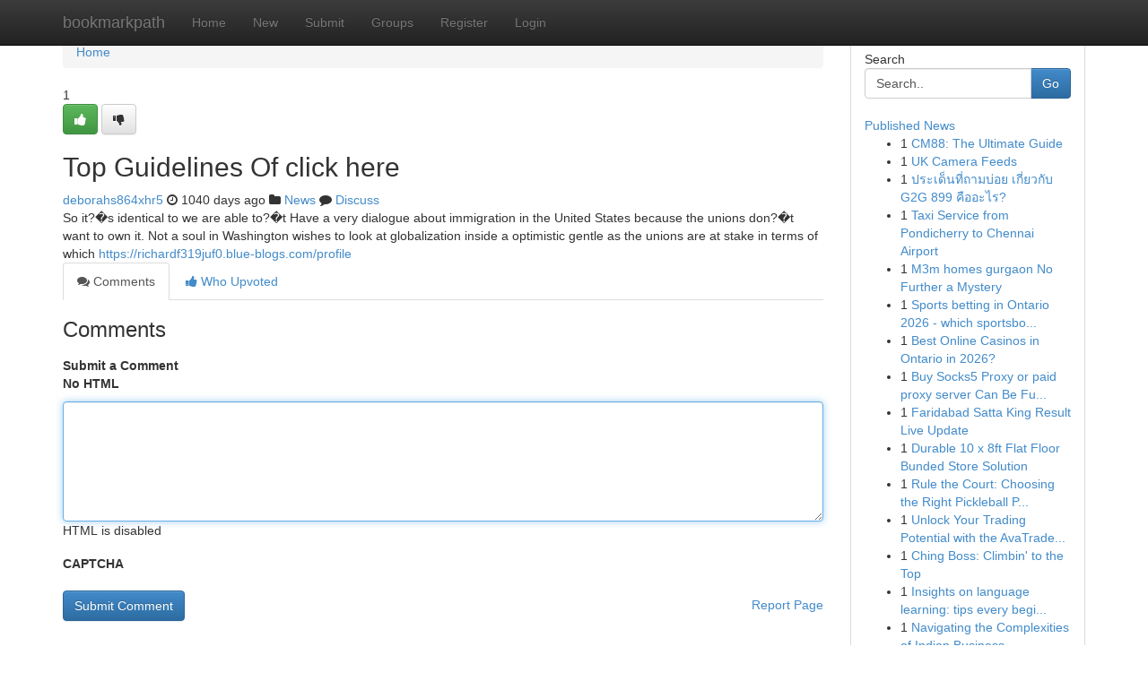

--- FILE ---
content_type: text/html; charset=UTF-8
request_url: https://bookmarkpath.com/story14323055/top-guidelines-of-click-here
body_size: 5168
content:
<!DOCTYPE html>
<html class="no-js" dir="ltr" xmlns="http://www.w3.org/1999/xhtml" xml:lang="en" lang="en"><head>

<meta http-equiv="Pragma" content="no-cache" />
<meta http-equiv="expires" content="0" />
<meta http-equiv="Content-Type" content="text/html; charset=UTF-8" />	
<title>Top Guidelines Of click here</title>
<link rel="alternate" type="application/rss+xml" title="bookmarkpath.com &raquo; Feeds 1" href="/rssfeeds.php?p=1" />
<link rel="alternate" type="application/rss+xml" title="bookmarkpath.com &raquo; Feeds 2" href="/rssfeeds.php?p=2" />
<link rel="alternate" type="application/rss+xml" title="bookmarkpath.com &raquo; Feeds 3" href="/rssfeeds.php?p=3" />
<link rel="alternate" type="application/rss+xml" title="bookmarkpath.com &raquo; Feeds 4" href="/rssfeeds.php?p=4" />
<link rel="alternate" type="application/rss+xml" title="bookmarkpath.com &raquo; Feeds 5" href="/rssfeeds.php?p=5" />
<link rel="alternate" type="application/rss+xml" title="bookmarkpath.com &raquo; Feeds 6" href="/rssfeeds.php?p=6" />
<link rel="alternate" type="application/rss+xml" title="bookmarkpath.com &raquo; Feeds 7" href="/rssfeeds.php?p=7" />
<link rel="alternate" type="application/rss+xml" title="bookmarkpath.com &raquo; Feeds 8" href="/rssfeeds.php?p=8" />
<link rel="alternate" type="application/rss+xml" title="bookmarkpath.com &raquo; Feeds 9" href="/rssfeeds.php?p=9" />
<link rel="alternate" type="application/rss+xml" title="bookmarkpath.com &raquo; Feeds 10" href="/rssfeeds.php?p=10" />
<meta name="google-site-verification" content="m5VOPfs2gQQcZXCcEfUKlnQfx72o45pLcOl4sIFzzMQ" /><meta name="Language" content="en-us" />
<meta name="viewport" content="width=device-width, initial-scale=1.0">
<meta name="generator" content="Kliqqi" />

          <link rel="stylesheet" type="text/css" href="//netdna.bootstrapcdn.com/bootstrap/3.2.0/css/bootstrap.min.css">
             <link rel="stylesheet" type="text/css" href="https://cdnjs.cloudflare.com/ajax/libs/twitter-bootstrap/3.2.0/css/bootstrap-theme.css">
                <link rel="stylesheet" type="text/css" href="https://cdnjs.cloudflare.com/ajax/libs/font-awesome/4.1.0/css/font-awesome.min.css">
<link rel="stylesheet" type="text/css" href="/templates/bootstrap/css/style.css" media="screen" />

                         <script type="text/javascript" src="https://cdnjs.cloudflare.com/ajax/libs/modernizr/2.6.1/modernizr.min.js"></script>
<script type="text/javascript" src="https://cdnjs.cloudflare.com/ajax/libs/jquery/1.7.2/jquery.min.js"></script>
<style></style>
<link rel="alternate" type="application/rss+xml" title="RSS 2.0" href="/rss"/>
<link rel="icon" href="/favicon.ico" type="image/x-icon"/>
</head>

<body dir="ltr">

<header role="banner" class="navbar navbar-inverse navbar-fixed-top custom_header">
<div class="container">
<div class="navbar-header">
<button data-target=".bs-navbar-collapse" data-toggle="collapse" type="button" class="navbar-toggle">
    <span class="sr-only">Toggle navigation</span>
    <span class="fa fa-ellipsis-v" style="color:white"></span>
</button>
<a class="navbar-brand" href="/">bookmarkpath</a>	
</div>
<span style="display: none;"><a href="/forum">forum</a></span>
<nav role="navigation" class="collapse navbar-collapse bs-navbar-collapse">
<ul class="nav navbar-nav">
<li ><a href="/">Home</a></li>
<li ><a href="/new">New</a></li>
<li ><a href="/submit">Submit</a></li>
                    
<li ><a href="/groups"><span>Groups</span></a></li>
<li ><a href="/register"><span>Register</span></a></li>
<li ><a data-toggle="modal" href="#loginModal">Login</a></li>
</ul>
	

</nav>
</div>
</header>
<!-- START CATEGORIES -->
<div class="subnav" id="categories">
<div class="container">
<ul class="nav nav-pills"><li class="category_item"><a  href="/">Home</a></li></ul>
</div>
</div>
<!-- END CATEGORIES -->
	
<div class="container">
	<section id="maincontent"><div class="row"><div class="col-md-9">

<ul class="breadcrumb">
	<li><a href="/">Home</a></li>
</ul>

<div itemscope itemtype="http://schema.org/Article" class="stories" id="xnews-14323055" >


<div class="story_data">
<div class="votebox votebox-published">

<div itemprop="aggregateRating" itemscope itemtype="http://schema.org/AggregateRating" class="vote">
	<div itemprop="ratingCount" class="votenumber">1</div>
<div id="xvote-3" class="votebutton">
<!-- Already Voted -->
<a class="btn btn-default btn-success linkVote_3" href="/login" title=""><i class="fa fa-white fa-thumbs-up"></i></a>
<!-- Bury It -->
<a class="btn btn-default linkVote_3" href="/login"  title="" ><i class="fa fa-thumbs-down"></i></a>


</div>
</div>
</div>
<div class="title" id="title-3">
<span itemprop="name">

<h2 id="list_title"><span>Top Guidelines Of click here</span></h2></span>	
<span class="subtext">

<span itemprop="author" itemscope itemtype="http://schema.org/Person">
<span itemprop="name">
<a href="/user/deborahs864xhr5" rel="nofollow">deborahs864xhr5</a> 
</span></span>
<i class="fa fa-clock-o"></i>
<span itemprop="datePublished">  1040 days ago</span>

<script>
$(document).ready(function(){
    $("#list_title span").click(function(){
		window.open($("#siteurl").attr('href'), '', '');
    });
});
</script>

<i class="fa fa-folder"></i> 
<a href="/groups">News</a>

<span id="ls_comments_url-3">
	<i class="fa fa-comment"></i> <span id="linksummaryDiscuss"><a href="#discuss" class="comments">Discuss</a>&nbsp;</span>
</span> 





</div>
</div>
<span itemprop="articleBody">
<div class="storycontent">
	
<div class="news-body-text" id="ls_contents-3" dir="ltr">
So it?�s identical to we are able to?�t Have a very dialogue about immigration in the United States because the unions don?�t want to own it. Not a soul in Washington wishes to look at globalization inside a optimistic gentle as the unions are at stake in terms of which <a id="siteurl" target="_blank" href="https://richardf319juf0.blue-blogs.com/profile">https://richardf319juf0.blue-blogs.com/profile</a><div class="clearboth"></div> 
</div>
</div><!-- /.storycontent -->
</span>
</div>

<ul class="nav nav-tabs" id="storytabs">
	<li class="active"><a data-toggle="tab" href="#comments"><i class="fa fa-comments"></i> Comments</a></li>
	<li><a data-toggle="tab" href="#who_voted"><i class="fa fa-thumbs-up"></i> Who Upvoted</a></li>
</ul>


<div id="tabbed" class="tab-content">

<div class="tab-pane fade active in" id="comments" >
<h3>Comments</h3>
<a name="comments" href="#comments"></a>
<ol class="media-list comment-list">

<a name="discuss"></a>
<form action="" method="post" id="thisform" name="mycomment_form">
<div class="form-horizontal">
<fieldset>
<div class="control-group">
<label for="fileInput" class="control-label">Submit a Comment</label>
<div class="controls">

<p class="help-inline"><strong>No HTML  </strong></p>
<textarea autofocus name="comment_content" id="comment_content" class="form-control comment-form" rows="6" /></textarea>
<p class="help-inline">HTML is disabled</p>
</div>
</div>


<script>
var ACPuzzleOptions = {
   theme :  "white",
   lang :  "en"
};
</script>

<div class="control-group">
	<label for="input01" class="control-label">CAPTCHA</label>
	<div class="controls">
	<div id="solvemedia_display">
	<script type="text/javascript" src="https://api.solvemedia.com/papi/challenge.script?k=1G9ho6tcbpytfUxJ0SlrSNt0MjjOB0l2"></script>

	<noscript>
	<iframe src="http://api.solvemedia.com/papi/challenge.noscript?k=1G9ho6tcbpytfUxJ0SlrSNt0MjjOB0l2" height="300" width="500" frameborder="0"></iframe><br/>
	<textarea name="adcopy_challenge" rows="3" cols="40"></textarea>
	<input type="hidden" name="adcopy_response" value="manual_challenge"/>
	</noscript>	
</div>
<br />
</div>
</div>

<div class="form-actions">
	<input type="hidden" name="process" value="newcomment" />
	<input type="hidden" name="randkey" value="75578554" />
	<input type="hidden" name="link_id" value="3" />
	<input type="hidden" name="user_id" value="2" />
	<input type="hidden" name="parrent_comment_id" value="0" />
	<input type="submit" name="submit" value="Submit Comment" class="btn btn-primary" />
	<a href="https://remove.backlinks.live" target="_blank" style="float:right; line-height: 32px;">Report Page</a>
</div>
</fieldset>
</div>
</form>
</ol>
</div>
	
<div class="tab-pane fade" id="who_voted">
<h3>Who Upvoted this Story</h3>
<div class="whovotedwrapper whoupvoted">
<ul>
<li>
<a href="/user/deborahs864xhr5" rel="nofollow" title="deborahs864xhr5" class="avatar-tooltip"><img src="/avatars/Avatar_100.png" alt="" align="top" title="" /></a>
</li>
</ul>
</div>
</div>
</div>
<!-- END CENTER CONTENT -->


</div>

<!-- START RIGHT COLUMN -->
<div class="col-md-3">
<div class="panel panel-default">
<div id="rightcol" class="panel-body">
<!-- START FIRST SIDEBAR -->

<!-- START SEARCH BOX -->
<script type="text/javascript">var some_search='Search..';</script>
<div class="search">
<div class="headline">
<div class="sectiontitle">Search</div>
</div>

<form action="/search" method="get" name="thisform-search" class="form-inline search-form" role="form" id="thisform-search" >

<div class="input-group">

<input type="text" class="form-control" tabindex="20" name="search" id="searchsite" value="Search.." onfocus="if(this.value == some_search) {this.value = '';}" onblur="if (this.value == '') {this.value = some_search;}"/>

<span class="input-group-btn">
<button type="submit" tabindex="21" class="btn btn-primary custom_nav_search_button" />Go</button>
</span>
</div>
</form>

<div style="clear:both;"></div>
<br />
</div>
<!-- END SEARCH BOX -->

<!-- START ABOUT BOX -->

	


<div class="headline">
<div class="sectiontitle"><a href="/">Published News</a></div>
</div>
<div class="boxcontent">
<ul class="sidebar-stories">

<li>
<span class="sidebar-vote-number">1</span>	<span class="sidebar-article"><a href="https://bookmarkpath.com/story20933475/cm88-the-ultimate-guide" class="sidebar-title">CM88: The Ultimate Guide</a></span>
</li>
<li>
<span class="sidebar-vote-number">1</span>	<span class="sidebar-article"><a href="https://bookmarkpath.com/story20933474/uk-camera-feeds" class="sidebar-title">UK Camera Feeds </a></span>
</li>
<li>
<span class="sidebar-vote-number">1</span>	<span class="sidebar-article"><a href="https://bookmarkpath.com/story20933473/ประเด-นท-ถามบ-อย-เก-ยวก-บ-g2g-899-ค-ออะไร" class="sidebar-title">ประเด็นที่ถามบ่อย เกี่ยวกับ G2G 899 คืออะไร?</a></span>
</li>
<li>
<span class="sidebar-vote-number">1</span>	<span class="sidebar-article"><a href="https://bookmarkpath.com/story20933472/taxi-service-from-pondicherry-to-chennai-airport" class="sidebar-title">Taxi Service from Pondicherry to Chennai Airport </a></span>
</li>
<li>
<span class="sidebar-vote-number">1</span>	<span class="sidebar-article"><a href="https://bookmarkpath.com/story20933471/m3m-homes-gurgaon-no-further-a-mystery" class="sidebar-title">M3m homes gurgaon No Further a Mystery</a></span>
</li>
<li>
<span class="sidebar-vote-number">1</span>	<span class="sidebar-article"><a href="https://bookmarkpath.com/story20933470/sports-betting-in-ontario-2026-which-sportsbook-is-worth-using" class="sidebar-title">Sports betting in Ontario 2026 - which sportsbo...</a></span>
</li>
<li>
<span class="sidebar-vote-number">1</span>	<span class="sidebar-article"><a href="https://bookmarkpath.com/story20933469/best-online-casinos-in-ontario-in-2026" class="sidebar-title">Best Online Casinos in Ontario in 2026?</a></span>
</li>
<li>
<span class="sidebar-vote-number">1</span>	<span class="sidebar-article"><a href="https://bookmarkpath.com/story20933468/[base64]" class="sidebar-title">Buy Socks5 Proxy or paid proxy server Can Be Fu...</a></span>
</li>
<li>
<span class="sidebar-vote-number">1</span>	<span class="sidebar-article"><a href="https://bookmarkpath.com/story20933467/faridabad-satta-king-result-live-update" class="sidebar-title"> Faridabad Satta King Result Live Update </a></span>
</li>
<li>
<span class="sidebar-vote-number">1</span>	<span class="sidebar-article"><a href="https://bookmarkpath.com/story20933466/durable-10-x-8ft-flat-floor-bunded-store-solution" class="sidebar-title">Durable 10 x 8ft Flat Floor Bunded Store Solution</a></span>
</li>
<li>
<span class="sidebar-vote-number">1</span>	<span class="sidebar-article"><a href="https://bookmarkpath.com/story20933465/rule-the-court-choosing-the-right-pickleball-paddle" class="sidebar-title">Rule the Court: Choosing the Right Pickleball P...</a></span>
</li>
<li>
<span class="sidebar-vote-number">1</span>	<span class="sidebar-article"><a href="https://bookmarkpath.com/story20933464/unlock-your-trading-potential-with-the-avatrade-partner-code" class="sidebar-title">Unlock Your Trading Potential with the AvaTrade...</a></span>
</li>
<li>
<span class="sidebar-vote-number">1</span>	<span class="sidebar-article"><a href="https://bookmarkpath.com/story20933463/ching-boss-climbin-to-the-top" class="sidebar-title"> Ching Boss: Climbin&#039; to the Top</a></span>
</li>
<li>
<span class="sidebar-vote-number">1</span>	<span class="sidebar-article"><a href="https://bookmarkpath.com/story20933462/insights-on-language-learning-tips-every-beginner-should-know" class="sidebar-title"> Insights on language learning: tips every begi...</a></span>
</li>
<li>
<span class="sidebar-vote-number">1</span>	<span class="sidebar-article"><a href="https://bookmarkpath.com/story20933461/navigating-the-complexities-of-indian-business" class="sidebar-title">Navigating the Complexities of Indian Business </a></span>
</li>

</ul>
</div>

<!-- END SECOND SIDEBAR -->
</div>
</div>
</div>
<!-- END RIGHT COLUMN -->
</div></section>
<hr>

<!--googleoff: all-->
<footer class="footer">
<div id="footer">
<span class="subtext"> Copyright &copy; 2026 | <a href="/search">Advanced Search</a> 
| <a href="/">Live</a>
| <a href="/">Tag Cloud</a>
| <a href="/">Top Users</a>
| Made with <a href="#" rel="nofollow" target="_blank">Kliqqi CMS</a> 
| <a href="/rssfeeds.php?p=1">All RSS Feeds</a> 
</span>
</div>
</footer>
<!--googleon: all-->


</div>
	
<!-- START UP/DOWN VOTING JAVASCRIPT -->
	
<script>
var my_base_url='http://bookmarkpath.com';
var my_kliqqi_base='';
var anonymous_vote = false;
var Voting_Method = '1';
var KLIQQI_Visual_Vote_Cast = "Voted";
var KLIQQI_Visual_Vote_Report = "Buried";
var KLIQQI_Visual_Vote_For_It = "Vote";
var KLIQQI_Visual_Comment_ThankYou_Rating = "Thank you for rating this comment.";


</script>
<!-- END UP/DOWN VOTING JAVASCRIPT -->


<script type="text/javascript" src="https://cdnjs.cloudflare.com/ajax/libs/jqueryui/1.8.23/jquery-ui.min.js"></script>
<link href="https://cdnjs.cloudflare.com/ajax/libs/jqueryui/1.8.23/themes/base/jquery-ui.css" media="all" rel="stylesheet" type="text/css" />




             <script type="text/javascript" src="https://cdnjs.cloudflare.com/ajax/libs/twitter-bootstrap/3.2.0/js/bootstrap.min.js"></script>

<!-- Login Modal -->
<div class="modal fade" id="loginModal" tabindex="-1" role="dialog">
<div class="modal-dialog">
<div class="modal-content">
<div class="modal-header">
<button type="button" class="close" data-dismiss="modal" aria-hidden="true">&times;</button>
<h4 class="modal-title">Login</h4>
</div>
<div class="modal-body">
<div class="control-group">
<form id="signin" action="/login?return=/story14323055/top-guidelines-of-click-here" method="post">

<div style="login_modal_username">
	<label for="username">Username/Email</label><input id="username" name="username" class="form-control" value="" title="username" tabindex="1" type="text">
</div>
<div class="login_modal_password">
	<label for="password">Password</label><input id="password" name="password" class="form-control" value="" title="password" tabindex="2" type="password">
</div>
<div class="login_modal_remember">
<div class="login_modal_remember_checkbox">
	<input id="remember" style="float:left;margin-right:5px;" name="persistent" value="1" tabindex="3" type="checkbox">
</div>
<div class="login_modal_remember_label">
	<label for="remember" style="">Remember</label>
</div>
<div style="clear:both;"></div>
</div>
<div class="login_modal_login">
	<input type="hidden" name="processlogin" value="1"/>
	<input type="hidden" name="return" value=""/>
	<input class="btn btn-primary col-md-12" id="signin_submit" value="Sign In" tabindex="4" type="submit">
</div>
    
<hr class="soften" id="login_modal_spacer" />
	<div class="login_modal_forgot"><a class="btn btn-default col-md-12" id="forgot_password_link" href="/login">Forgotten Password?</a></div>
	<div class="clearboth"></div>
</form>
</div>
</div>
</div>
</div>
</div>

<script>$('.avatar-tooltip').tooltip()</script>
<script defer src="https://static.cloudflareinsights.com/beacon.min.js/vcd15cbe7772f49c399c6a5babf22c1241717689176015" integrity="sha512-ZpsOmlRQV6y907TI0dKBHq9Md29nnaEIPlkf84rnaERnq6zvWvPUqr2ft8M1aS28oN72PdrCzSjY4U6VaAw1EQ==" data-cf-beacon='{"version":"2024.11.0","token":"dd489656e1fe461bb976c6d7e7e0feb7","r":1,"server_timing":{"name":{"cfCacheStatus":true,"cfEdge":true,"cfExtPri":true,"cfL4":true,"cfOrigin":true,"cfSpeedBrain":true},"location_startswith":null}}' crossorigin="anonymous"></script>
</body>
</html>
